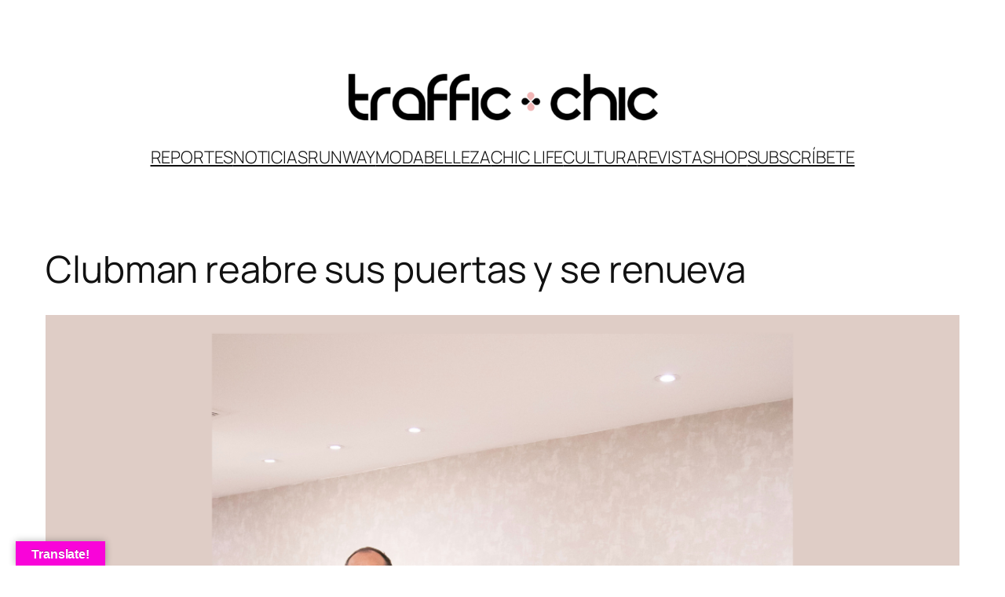

--- FILE ---
content_type: text/html
request_url: https://cdn.sender.net/accounts_resources/popups/381736/115112/aa7373168618d5392RrI2.html
body_size: 3261
content:
<div class="sender-subs-popup-form sender-subs-popup-form-axkjBl" style="width: 100%; height: 100%;"><div style="height: 100%;"><div class="sender-form-modal-background sender-form-input-axkjBl"></div><div class="sender-form-modal is-active"><div class="sender-form-modal-content-wrap sender-form-w-image"><div class="sender-form-modal-content"><div><form id="sender-form-content" class="sender-form-box sender-form-input-axkjBl" autocomplete="off"><div class="sender-form-flex-wrap" style="width: 100%; display: flex;"><link href="https://fonts.googleapis.com/css2?family=Montserrat:ital,wght@0,400;1,400&amp;family=Abril+Fatface:ital,wght@0,400;1,400&amp;family=Source+Sans+Pro:ital,wght@0,300;0,600;1,300;1,600&amp;family=Cairo:ital,wght@0,300;0,400;0,600;0,700;1,300;1,400;1,600;1,700&amp;display=swap" rel="stylesheet"><div class="sender-form-image-wrapper sender-form-input-axkjBl sender-form-side-image" style="border-radius: inherit;"><div class="sender-form-image-background sender-form-input-axkjBl" style="background-image: url(&quot;https://cdn.sender.net/email_images/381736/images/all/editorial_moda_6_CzMTbdMG.png&quot;);"></div></div><div class="sender-form-flex box-bg"><div class="sender-form-column box-padding"><button type="button" class="sender-form-input-axkjBl sender-form-modal-close sender-popup-close sender-form-image-close custom-close" aria-label="close"></button><div class="sender-form-els"><div class="sender-form-success" style="display: none;"><div class="sender-form-title sender-form-input-axkjBl"><p>Oh thank you!</p></div><div class="sender-form-subtitle sender-form-input-axkjBl"><p>We are glad to have you on board</p></div></div><div class="sender-form"><div class="sender-form-title sender-form-input-axkjBl"><p style="text-align: center;">¡Únete a&nbsp;</p><p style="text-align: center;">The Weekly Chic!</p></div><div class="sender-form-subtitle sender-form-input-axkjBl"><p style="text-align: center;">Recibe cada semana lo mejor de la moda, belleza y estilo de vida chic directo a tu correo electrónico.<br><br></p><p style="text-align: center;">Sé parte del #ChicCulture de Traffic Chic y mantente siempre un paso adelante.<strong><br></strong></p></div><div class="sender-form-inputs"><div class="sender-form-field sender-form-input-axkjBl"><input class="sender-form-input sender-form-input-axkjBl" type="email" name="email" required="" placeholder="EMAIL" maxlength="320" dir="auto"></div><div class="sender-form-field sender-form-input-axkjBl"><input class="sender-form-input sender-form-input-axkjBl" type="text" name="firstname" placeholder="NOMBRE" maxlength="255" dir="auto" required=""></div><div class="sender-form-field sender-form-input-axkjBl"><input class="sender-form-input sender-form-input-axkjBl" type="text" name="{{pais}}" placeholder="PAÍS" maxlength="1024" dir="auto" required=""></div></div><button class="sender-form-button submit-button is-fullwidth" text_during_submit="Sending...">¡Suscríbete ahora!</button><div class="sender-form-bottom-text sender-form-input-axkjBl"><p style="text-align: center;">We value your privacy and will never send irrelevant information</p></div></div></div></div></div><div class="sender-form-stylesheets"><style>.flex-set { display: flex;  } .flex-justify-center { justify-content: center;  } .flex-align-center { align-items: center;  } .flex-place-center { justify-content: center; align-items: center;  } a { text-decoration: unset;  } a, a:active, a:focus, a:hover, a:visited { color: inherit;  } .sender-subs-popup-form-axkjBl .sender-form-box * { box-sizing: border-box;  } .sender-form-els > [class^=sender-form] > :first-child { margin-top: 0 !important;  } .sender-subs-popup-form-axkjBl .sender-form-inputs { margin-top: 20px;  } .sender-subs-popup-form-axkjBl .sender-form-checkboxes { margin-top: 12px;  } .sender-subs-popup-form-axkjBl .recaptcha-preview-wrap { margin-top: 12px;  } .sender-subs-popup-form-axkjBl .sender-form .sender-form-field { display: block;  } .sender-form-input[readonly] { border-color: unset;  } .sender-subs-popup-form-axkjBl .sender-form-checkbox-holder { line-height: 0;  } .sender-subs-popup-form-axkjBl .sender-form-field .sender-form-b-checkbox.sender-form-checkbox input[type=checkbox] + .sender-form-check { width: 20px; height: 20px; transition: none; background-size: 10.5px 12px; border-color: #dddddd; border-radius: 5px; border: 1px solid #dddddd;  } .sender-subs-popup-form-axkjBl .sender-form-b-checkbox.sender-form-checkbox.sender-form-label { width: 100%; margin: 0;  } .sender-subs-popup-form-axkjBl .sender-form-b-checkbox.sender-form-checkbox .sender-form-check { margin-inline-end: 10px;  } .sender-subs-popup-form-axkjBl .sender-form-b-checkbox.sender-form-checkbox .sender-form-control-label { padding-left: 0;  } .sender-subs-popup-form-axkjBl .sender-form-b-checkbox.sender-form-checkbox input[type=checkbox]:checked + .sender-form-check { background-color: #2b2b2b; background-image: url("data:image/svg+xml,%3Csvg xmlns='http://www.w3.org/2000/svg'  viewBox='0 0 11 9' %3E %3Cpath fill='none' fill-rule='evenodd' stroke='%23FFF' stroke-width='2' d='M1 3.756L4.375 7 10 1' %3E%3C/path%3E%3C/svg%3E"); background-repeat: no-repeat; background-position: center center; border-color: #2b2b2b;  } .sender-subs-popup-form-axkjBl .sender-form-b-checkbox.sender-form-checkbox input[type=checkbox].is-indeterminate + .sender-form-check { background: #2b2b2b url("data:image/svg+xml,%3Csvg xmlns='http://www.w3.org/2000/svg' viewBox='0 0 1 1'%3E%3Crect style='fill:%23fff' width='0.7' height='0.2' x='.15' y='.4'%3E%3C/rect%3E%3C/svg%3E") no-repeat center center; border-color: #2b2b2b;  } .sender-subs-popup-form-axkjBl .sender-form-field .sender-form-input:active, .sender-form-field .sender-form-input:focus { border-color: #1a1a1a; box-shadow: none;  } .sender-subs-popup-form-axkjBl .sender-form-field .sender-form-input[type='number'] { -moz-appearance: textfield;  } .sender-subs-popup-form-axkjBl .sender-form-field input.sender-form-input[type='number'] { padding-right: 28px;  } .sender-subs-popup-form-axkjBl .sender-form-field .sender-form-input[type='number']::-webkit-outer-spin-button,
        .sender-subs-popup-form-axkjBl .sender-form-field .sender-form-input[type='number']::-webkit-inner-spin-button { -webkit-appearance: none; margin: 0;  } .sender-subs-popup-form-axkjBl .form-number-input-icons { z-index: 1; top: 50%; transform: translateY(-50%); right: 10px; display: flex; flex-direction: column; line-height: 0; background-color: #fff; border-radius: 20px;  } .sender-subs-popup-form-axkjBl .form-number-input-icons a { cursor: pointer; display: block; user-drag: none; user-select: none; -moz-user-select: none; -webkit-user-drag: none; -webkit-user-select: none; -ms-user-select: none;  } .sender-subs-popup-form-axkjBl .form-number-input-icons a:hover div { background-color: #ccc;  } .sender-subs-popup-form-axkjBl .form-number-input-icons a:active div { background-color: #ddd;  } .sender-subs-popup-form-axkjBl .form-number-input-icons a:first-child { padding: 3px 4px 0; margin: -3px -4px -1px;  } .sender-subs-popup-form-axkjBl .form-number-input-icons a:first-child div { padding: 2px 2px 0; border: 1px solid #ccc; border-bottom: none; border-top-left-radius: 20px; border-top-right-radius: 20px;  } .sender-subs-popup-form-axkjBl .form-number-input-icons a:last-child { padding: 0 4px 3px; margin: -1px -4px -3px;  } .sender-subs-popup-form-axkjBl .form-number-input-icons a:last-child div { padding: 0 2px 2px; border: 1px solid #ccc; border-top: none; border-bottom-left-radius: 20px; border-bottom-right-radius: 20px;  } .sender-subs-popup-form-axkjBl .form-number-input-icons a i { display: flex;  } .sender-subs-popup-form-axkjBl .form-number-input-icons a:first-child i svg { transform: rotate(180deg); margin-bottom: 1px;  } .sender-subs-popup-form-axkjBl .form-number-input-icons a:last-child i svg { margin-top: 1px;  } .sender-subs-popup-form-axkjBl .form-number-input-icons i svg { width: 7px;  } .sender-subs-popup-form-axkjBl .sender-form-button { height: auto; line-height: 1.3; white-space: normal; word-break: break-word; border: none; box-shadow: none !important; outline: none !important; direction: ltr;  } .sender-subs-popup-form-axkjBl .sender-form-button:hover, .sender-subs-popup-form-axkjBl .sender-form-button:focus, .sender-subs-popup-form-axkjBl .sender-form-button.sending-request { -webkit-filter: brightness(85%); filter: brightness(85%);  } .sender-form-button.sending-request:hover { cursor: progress;  } .sender-subs-popup-form-axkjBl .iti__selected-flag { padding-right: 6px; padding-left: 10px; margin-right: auto;  } .sender-subs-popup-form-axkjBl .iti.iti--allow-dropdown { width: 100%;  } .sender-subs-popup-form-axkjBl .iti.iti--allow-dropdown input { padding-left: 56px;  } .sender-subs-popup-form-axkjBl .sender-form-box .sender-form .recaptcha-preview { position: relative; margin-bottom: 0;  } .sender-subs-popup-form-axkjBl .sender-form-box .sender-form .recaptcha-preview > div:first-of-type { width: 0;  } .sender-subs-popup-form-axkjBl .sender-form-box .sender-form .recaptcha-preview div iframe { max-width: unset; width: 304px; height: 78px;  } .sender-subs-popup-form-axkjBl .box-padding { padding-left: 30px; padding-right: 30px; padding-top: 30px; padding-bottom: 30px;  } .sender-subs-popup-form-axkjBl .sender-form-box { box-sizing: border-box; width: 600px; background-color: #ffffff; border-style: solid; border-radius: 0; border-width: 0px; border-color: #cccccc; margin: 0 auto; max-width: 100%; padding: 0px; display: flex; position: relative; box-shadow:  0px 0px 0px 0px rgba(0,0,0,0);  } .sender-subs-popup-form-axkjBl .sender-form-box .sender-form-flex-wrap { border-radius: calc(0 - 0px);  } .sender-subs-popup-form-axkjBl .sender-form .sender-form-title { font-family: 'Montserrat', sans-serif; font-size: 32px; color: #1a1a1a; word-break: break-word; margin-bottom: 0; line-height: 1.2;  } .sender-subs-popup-form-axkjBl .sender-form .sender-form-subtitle { font-family: 'Source Sans Pro', sans-serif; font-size: 24px; color: #404040; word-break: break-word; line-height: 1.2; font-weight: 300; margin-top: 20px;  } .sender-subs-popup-form-axkjBl .sender-form-success .sender-form-title { font-family: 'Abril Fatface', cursive; font-size: 32px; color: #1a1a1a; word-break: break-word; margin-bottom: 0; line-height: 1.2;  } .sender-subs-popup-form-axkjBl .sender-form-success .sender-form-subtitle { font-family: 'Cairo', sans-serif; font-size: 24px; color: #404040; word-break: break-word; line-height: 1.2; font-weight: 300; margin-top: 20px;  } .sender-subs-popup-form-axkjBl .sender-form .sender-form-label { font-family: 'Cairo', sans-serif; font-size: 16px; font-weight: 700; color: #1a1a1a; word-break: break-word; line-height: 1.2; margin-bottom: 5px;  } .sender-subs-popup-form-axkjBl .sender-form-input::placeholder { font-family: 'Cairo', sans-serif; font-size: 16px; color: #999999; font-weight: 600;  } .sender-subs-popup-form-axkjBl .sender-form-input { border-width: 2px; border-style: solid; border-color: #1a1a1a; border-radius: 0; background-color: #ffffff; color: #000000; font-size: 16px; font-family: 'Cairo', sans-serif; font-weight: 600; padding: 7px 0; height: 40px; border-left: none; border-top: none; border-right: none; box-shadow: none;  } .sender-subs-popup-form-axkjBl .sender-form .error-message { font-family: 'Cairo', sans-serif; font-size: 16px; font-weight: 700; word-break: break-word; line-height: 1.2; margin-top: 4px; color: red; text-align: left;  } .sender-subs-popup-form-axkjBl .sender-form-bottom-text { color: #a1a1a1; font-size: 15px; font-family: 'Cairo', sans-serif; word-break: break-word; line-height: 1.3; margin-top: 12px;  } .sender-subs-popup-form-axkjBl button.submit-button, .sender-subs-popup-form-axkjBl a.submit-button { background-color: #1a1a1a; border-radius: 0; color: #ffffff; font-size: 16px; font-family: 'Source Sans Pro', sans-serif; margin-top: 20px; font-weight: 600; min-height: 40px; padding: 7px 10px;  } .sender-subs-popup-form-axkjBl .sender-form-modal.is-active { overflow-x: hidden !important;  } .sender-subs-popup-form-axkjBl .sender-form-modal-content-wrap { width: 100%;  } .sender-subs-popup-form-axkjBl .sender-form-modal-content { display: block; padding: 10px;  } .sender-subs-popup-form-axkjBl .sender-form-modal-background { background-color: #000000; opacity: 0.86;  } .sender-subs-popup-form-axkjBl .sender-popup-close { cursor: pointer;  } .sender-subs-popup-form-axkjBl .sender-form-image-close { position: absolute; min-width: 24px; min-height: 24px; max-height: 40px; max-width: 40px; z-index: 1; height: 24px; width: 24px; top: 10px; right: 10px;  } .sender-subs-popup-form-axkjBl .sender-form-image-close.custom-close::before { width: 16px; background-color: #000000;  } .sender-subs-popup-form-axkjBl .sender-form-image-close.custom-close::after { height: 16px; background-color: #000000;  } .sender-subs-popup-form-axkjBl .sender-form-image-close.custom-close:focus, .sender-subs-popup-form-axkjBl .sender-form-image-close.custom-close:hover { background-color: rgba(10,10,10,0.3);  } .sender-subs-popup-form-axkjBl .sender-form-image-close.custom-close:hover::before, .sender-subs-popup-form-axkjBl .sender-form-image-close.custom-close:hover::after { background-color: #000000;  } .sender-subs-popup-form-axkjBl .sender-form-flex { display: flex; width: calc(100% + 100px);  } .sender-subs-popup-form-axkjBl .sender-form-image-close::after, .sender-subs-popup-form-axkjBl .sender-form-image-close::before { background-color: black;  } .sender-subs-popup-form-axkjBl .sender-form-image-close::before { width: 16px;  } .sender-subs-popup-form-axkjBl .sender-form-image-close::after { height: 16px;  } .sender-subs-popup-form-axkjBl .sender-form-image-wrapper { display: flex; flex-direction: row; width: calc(100% - 100px);  } .sender-subs-popup-form-axkjBl .sender-form-flex .sender-form { padding: 0;  } .sender-subs-popup-form-axkjBl .sender-form,.sender-subs-popup-form-axkjBl .sender-form-column { display: flex; flex-direction: column; justify-content: center; box-sizing: border-box; width: 100%;  } .sender-subs-popup-form-axkjBl .sender-form-column { min-height: 396px;  } .sender-subs-popup-form-axkjBl .sender-form .recaptcha-preview { margin-bottom: 12px;  } .sender-subs-popup-form-axkjBl .sender-form-image-background { background-size: cover; background-repeat: no-repeat; background-position: center; width: 100%; border-top-left-radius: inherit; border-bottom-left-radius: inherit;  } .sender-subs-popup-form-axkjBl .sender-form .sender-default-phone-input { padding-right: 0;  } .sender-subs-popup-form-axkjBl button.sender-form-button, .sender-subs-popup-form-axkjBl .sender-form-buttons:last-child { margin-bottom: 0;  } </style><style id="responsive-media" media="not all">@media screen and (max-width: 525px) { .sender-subs-popup-form-axkjBl .box-padding { padding-left: 30px; padding-right: 30px; padding-top: 30px; padding-bottom: 30px;  }  } </style></div></div><link rel="stylesheet" href="https://cdn.sender.net/accounts_resources/forms.css"></form></div></div></div></div></div></div>

--- FILE ---
content_type: text/html; charset=utf-8
request_url: https://www.google.com/recaptcha/api2/aframe
body_size: 269
content:
<!DOCTYPE HTML><html><head><meta http-equiv="content-type" content="text/html; charset=UTF-8"></head><body><script nonce="s9k00BzUv9VuUSANjRYNMw">/** Anti-fraud and anti-abuse applications only. See google.com/recaptcha */ try{var clients={'sodar':'https://pagead2.googlesyndication.com/pagead/sodar?'};window.addEventListener("message",function(a){try{if(a.source===window.parent){var b=JSON.parse(a.data);var c=clients[b['id']];if(c){var d=document.createElement('img');d.src=c+b['params']+'&rc='+(localStorage.getItem("rc::a")?sessionStorage.getItem("rc::b"):"");window.document.body.appendChild(d);sessionStorage.setItem("rc::e",parseInt(sessionStorage.getItem("rc::e")||0)+1);localStorage.setItem("rc::h",'1769524490732');}}}catch(b){}});window.parent.postMessage("_grecaptcha_ready", "*");}catch(b){}</script></body></html>